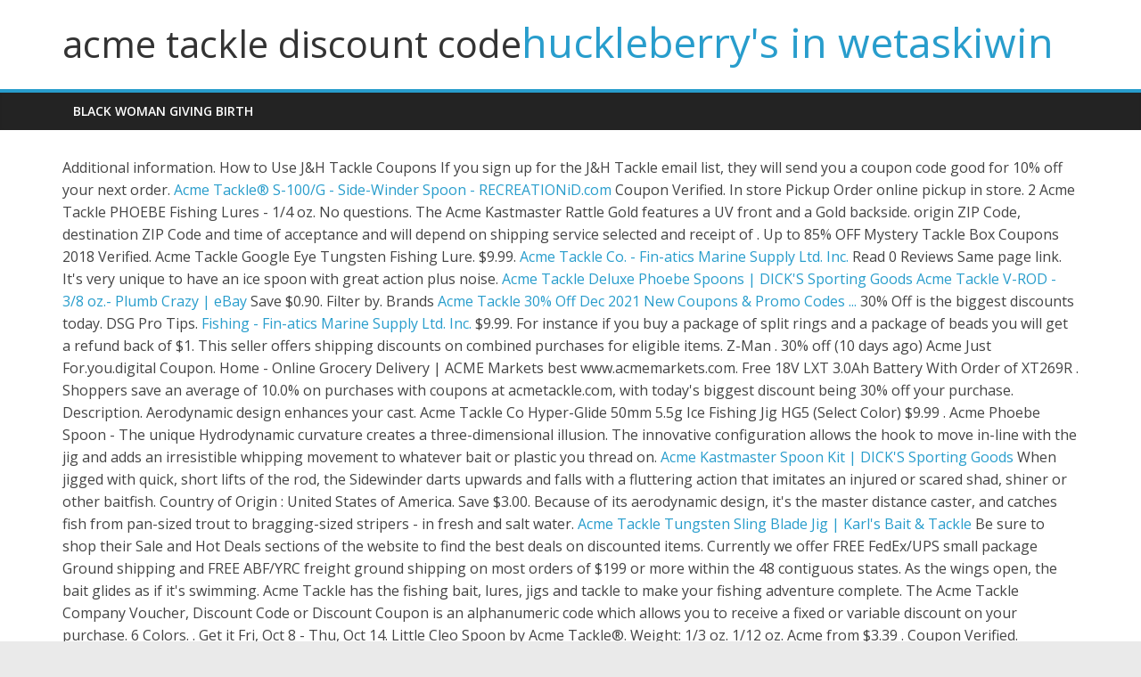

--- FILE ---
content_type: text/html; charset=UTF-8
request_url: https://blog.gourmandisesdecamille.com/nvirtpu/acme-tackle-discount-code.html
body_size: 10056
content:
<!DOCTYPE html>
<html lang="en">
<head>
<meta charset="utf-8">
<meta content="width=device-width, initial-scale=1" name="viewport">
<title>acme tackle discount code</title>
<link href="//fonts.googleapis.com/css?family=Open+Sans%3A400%2C600&amp;ver=5.2.5" id="colormag_google_fonts-css" media="all" rel="stylesheet" type="text/css">
<style rel="stylesheet" type="text/css">.has-drop-cap:not(:focus):first-letter{float:left;font-size:8.4em;line-height:.68;font-weight:100;margin:.05em .1em 0 0;text-transform:uppercase;font-style:normal}.has-drop-cap:not(:focus):after{content:"";display:table;clear:both;padding-top:14px}@font-face{font-family:'Open Sans';font-style:normal;font-weight:400;src:local('Open Sans Regular'),local('OpenSans-Regular'),url(http://fonts.gstatic.com/s/opensans/v17/mem8YaGs126MiZpBA-UFVZ0e.ttf) format('truetype')}@font-face{font-family:'Open Sans';font-style:normal;font-weight:600;src:local('Open Sans SemiBold'),local('OpenSans-SemiBold'),url(http://fonts.gstatic.com/s/opensans/v17/mem5YaGs126MiZpBA-UNirkOUuhs.ttf) format('truetype')}a,body,div,h1,html,li,p,ul{border:0;font:inherit;font-size:100%;font-style:inherit;font-weight:inherit;margin:0;outline:0;padding:0;vertical-align:baseline}html{overflow-y:scroll;-webkit-text-size-adjust:100%;-ms-text-size-adjust:100%}*{-webkit-box-sizing:border-box;box-sizing:border-box}footer,header,nav{display:block}ul{list-style:none}a:focus{outline:thin dotted}a:active,a:hover{outline:0}body{color:#444;font:16px 'Open Sans',serif;line-height:1.6;word-wrap:break-word}body{background-color:#eaeaea}h1{padding-bottom:18px;color:#333;font-weight:400;font-family:'Open Sans',sans-serif}h1{font-size:42px;line-height:1.2}p{line-height:1.6;margin-bottom:15px;font-family:'Open Sans',serif;font-size:15px}ul{list-style:none}a{color:#289dcc;text-decoration:none}a:active,a:focus,a:hover{text-decoration:none}.clearfix:after{visibility:hidden;display:block;font-size:0;content:" ";clear:both;height:0}.clearfix{display:inline-block}.clearfix{display:block}body{padding-top:10px;padding-bottom:10px;background-size:cover}#page{max-width:1200px;margin:0 auto}.wide{padding-top:0;padding-bottom:0}.wide #page{max-width:100%}.inner-wrap{margin:0 auto;max-width:1140px}#header-text-nav-container{background-color:#fff}#header-text-nav-wrap{padding:20px 0 25px}#header-left-section{float:left}#header-text{float:left;padding-right:20px}#site-title{padding-bottom:0;line-height:1.2}#site-title a{color:#289dcc;font-size:46px}#header-right-section{float:right}#site-navigation{box-shadow:0 0 2px rgba(0,0,0,.1) inset;position:relative;background-color:#232323;border-top:4px solid #289dcc}#site-navigation .inner-wrap{position:relative}.main-navigation{width:100%;text-align:center}.main-navigation li{float:left;position:relative;font-family:'Open Sans',serif;font-weight:300}.main-navigation a{color:#fff;display:block;float:none;font-size:14px;font-weight:600;padding:10px 12px;text-transform:uppercase}.main-navigation a:hover,.main-navigation ul li:hover>a{color:#fff}.main-navigation a:hover,.main-navigation ul li:hover>a{background-color:#289dcc}.menu-toggle{display:none;cursor:pointer}.site-header .menu-toggle{color:#fff;margin:0;text-align:center;font-family:'Open Sans',serif;padding-bottom:0;line-height:1.2}.site-header .menu-toggle:hover{background-color:#289dcc}.site-header .menu-toggle:before{content:"\f0c9";font-family:FontAwesome;font-style:normal;font-weight:400;text-decoration:inherit;font-size:23px;color:#fff;padding:8px 12px;display:block}#main{padding-top:30px;padding-bottom:20px;background-color:#fff}#colophon{font-size:14px;line-height:1.4}.footer-socket-wrapper{padding:20px 0 50px;background-color:#303440}.footer-socket-area{width:100%}.footer-socket-right-section{float:right}.footer-socket-left-section{float:left}.footer-socket-wrapper .copyright{color:#b1b6b6;float:left;font-size:14px}#site-navigation{z-index:999}@media screen and (max-width:1190px){#page{width:97%}.wide #page{width:100%}.inner-wrap{width:94%}}@media screen and (max-width:768px){#header-text-nav-wrap{padding:10px 0}#header-left-section{float:none;margin-bottom:10px}#header-text{float:none;text-align:center;padding-right:0}#header-right-section{float:none}.menu-toggle{display:block;float:left}.main-navigation ul{display:none}}@media screen and (max-width:600px){.footer-socket-left-section,.footer-socket-right-section{float:none;text-align:center}.footer-socket-wrapper .copyright{float:none;max-width:100%;text-align:center}}</style>
 </head>
<body class=" wide">
<div class="hfeed site" id="page">
<header class="site-header clearfix " id="masthead">
<div class="clearfix" id="header-text-nav-container">
<div class="inner-wrap">
<div class="clearfix" id="header-text-nav-wrap">
<div id="header-left-section">
<div class="" id="header-text">
<h1 id="site-title">acme tackle discount code<a href="https://blog.gourmandisesdecamille.com/nvirtpu/huckleberry%27s-in-wetaskiwin.html" rel="home" title="acme tackle discount code">huckleberry's in wetaskiwin</a>
</h1>
</div>
</div>
<div id="header-right-section">
</div>
</div>
</div>
<nav class="main-navigation clearfix" id="site-navigation" role="navigation">
<div class="inner-wrap clearfix">
<p class="menu-toggle"></p>
<div class="menu"><ul><li class="page_item page-item-2"><a href="https://blog.gourmandisesdecamille.com/nvirtpu/black-woman-giving-birth.html">black woman giving birth</a></li></ul></div>
</div>
</nav>
</div>
</header>
<div class="clearfix" id="main">
<div class="inner-wrap clearfix">
Additional information. How to Use J&amp;H Tackle Coupons If you sign up for the J&amp;H Tackle email list, they will send you a coupon code good for 10% off your next order. <a href="https://www.recreationid.com/acme-tackle/side-winder-spoon-mpn-s-100-g.html">Acme Tackle® S-100/G - Side-Winder Spoon - RECREATIONiD.com</a> Coupon Verified. In store Pickup Order online pickup in store. 2 Acme Tackle PHOEBE Fishing Lures - 1/4 oz. No questions. The Acme Kastmaster Rattle Gold features a UV front and a Gold backside. origin ZIP Code, destination ZIP Code and time of acceptance and will depend on shipping service selected and receipt of . Up to 85% OFF Mystery Tackle Box Coupons 2018 Verified. Acme Tackle Google Eye Tungsten Fishing Lure. $9.99. <a href="https://www.fin-atics.com/brands/acme/">Acme Tackle Co. - Fin-atics Marine Supply Ltd. Inc.</a> Read 0 Reviews Same page link. It&#x27;s very unique to have an ice spoon with great action plus noise. <a href="https://www.dickssportinggoods.com/p/acme-tackle-deluxe-phoebe-spoons-17acmuphb3pck112zlur/17acmuphb3pck112zlur">Acme Tackle Deluxe Phoebe Spoons | DICK&#x27;S Sporting Goods</a> <a href="https://www.ebay.com/itm/184814219956">Acme Tackle V-ROD - 3/8 oz.- Plumb Crazy | eBay</a> Save $0.90. Filter by. Brands <a href="https://www.thecouponreview.com/coupon/acme-tackle">Acme Tackle 30% Off Dec 2021 New Coupons &amp; Promo Codes ...</a> 30% Off is the biggest discounts today. DSG Pro Tips. <a href="https://www.fin-atics.com/fishing/">Fishing - Fin-atics Marine Supply Ltd. Inc.</a> $9.99. For instance if you buy a package of split rings and a package of beads you will get a refund back of $1. This seller offers shipping discounts on combined purchases for eligible items.  Z-Man . 30% off (10 days ago) Acme Just For.you.digital Coupon. Home - Online Grocery Delivery | ACME Markets best www.acmemarkets.com. Free 18V LXT 3.0Ah Battery With Order of XT269R . Shoppers save an average of 10.0% on purchases with coupons at acmetackle.com, with today&#x27;s biggest discount being 30% off your purchase. Description. Aerodynamic design enhances your cast. Acme Tackle Co Hyper-Glide 50mm 5.5g Ice Fishing Jig HG5 (Select Color) $9.99 . Acme Phoebe Spoon - The unique Hydrodynamic curvature creates a three-dimensional illusion. The innovative configuration allows the hook to move in-line with the jig and adds an irresistible whipping movement to whatever bait or plastic you thread on. <a href="https://www.dickssportinggoods.com/p/acme-kastmaster-spoon-kit-17acmukstmstr14sslur/17acmukstmstr14sslur">Acme Kastmaster Spoon Kit | DICK&#x27;S Sporting Goods</a> When jigged with quick, short lifts of the rod, the Sidewinder darts upwards and falls with a fluttering action that imitates an injured or scared shad, shiner or other baitfish. Country of Origin : United States of America. Save $3.00. Because of its aerodynamic design, it&#x27;s the master distance caster, and catches fish from pan-sized trout to bragging-sized stripers - in fresh and salt water. <a href="https://shopkarls.com/p/acme-tackle-tungsten-sling-blade-jig">Acme Tackle Tungsten Sling Blade Jig | Karl&#x27;s Bait &amp; Tackle</a> Be sure to shop their Sale and Hot Deals sections of the website to find the best deals on discounted items. Currently we offer FREE FedEx/UPS small package Ground shipping and FREE ABF/YRC freight ground shipping on most orders of $199 or more within the 48 contiguous states. As the wings open, the bait glides as if it&#x27;s swimming. Acme Tackle has the fishing bait, lures, jigs and tackle to make your fishing adventure complete. The Acme Tackle Company Voucher, Discount Code or Discount Coupon is an alphanumeric code which allows you to receive a fixed or variable discount on your purchase. 6 Colors. . Get it Fri, Oct 8 - Thu, Oct 14. Little Cleo Spoon by Acme Tackle®. Weight: 1/3 oz. 1/12 oz. Acme from $3.39 . Coupon Verified. Discounted prices as marked. . $30 Off. on your first DriveUp &amp; Go ™ order when you spend $75 or more*. Aerodynamic design enhances your cast. <a href="https://www.acmetackle.com/">Acme Tackle Company</a> Style : SW-1054. Brands Come and enjoy Acme Tools Coupons coupon right now. 30% off Offer Details: Acme Just For.you.digital Coupon Coupons, Promo Codes 07-2021. Acme Tackle offers flat 20% OFF discount on all orders for a limited period by using Acme Tackle Discount Codes. Delivery times may vary, especially . No rating value average rating value is 0.0 of 5. Item location: Zeeland, Michigan, United States. Must use your discover card at checkout. Read 0 Reviews Same page link. Save with one of our top Acme Tools Coupons for January 2022: 15% Off. 538B0FF4 This promo code is Active. Up to 85% OFF Nautica Coupons 2018 Verified. Quick View. Weight: 3/4 oz. Cancel Top Brands. from $3.39. Come and enjoy Acme Tools Coupons coupon right now. Additionally, there are restrictions on the use of coupon codes. Extra 10% discount with code 10MC (max. . Check out these great deals from top name brand tackle makers like Z-Man, Strike King, Seaguar, Onyx, Mustad, Yo-Zuri, Nomad Design, and more! Sale For Today Only at www.couponupto.com 705 N 7th Ave. Phoenix, AZ 85007 Get Directions email: [email protected] call: 602-257-ACME text: 602-461-7171 Acme Prints is a . 4 Colors. See today&#x27;s best Cider Hill Farm coupon code for 10% OFF . 1 review. 1/4 oz / Maverick 1/4 oz / Big Muddy 1/4 oz / Dead Meat 1/4 oz / Deep State 1/4 oz / Goby One 1/4 oz / Ice Man 1/4 oz / Jericho 1/4 oz / Party Boy 1/4 oz / Plumb Crazy 1/4 oz / Pony Boy 1/4 oz / Smelt Dis 1/4 oz / Sun E 3/8 oz / Maverick 3/8 oz / Big Muddy 3/8 oz / Dead Meat 3/8 oz / Deep State 3 . Incredibly durable, machined from solid brass. For over 30 years Little Cleos have been taking limit catches of gamefish throughout North America. Acme Little Cleo Spoon Fishing Lure : Buy Online at Best Price in KSA - Souq is now Amazon.sa: . Below are the information about Acme Tackle Discount Codes and promotions for you: Join mailing list permits users to get secret news and updates of exclusive discounts and promotions at Acme Tackle. Experienced ice anglers know that vertical jigging with Acme spoons is one of the most effective ways to target trophy fish under the ice. Get 12 ACME Tackle Company coupon codes and promo codes at CouponBirds. How can I use my Acme Tackle Company coupon? Style : SW103, SW1053. Acme Tackle Spoons. 30% Off Acme Tackle Coupon (2 Promo Codes) June 2021. Get Code STAFF PICK Code. Sale For Today Only at www.couponupto.com 705 N 7th Ave. Phoenix, AZ 85007 Get Directions email: [email protected] call: 602-257-ACME text: 602-461-7171 Acme Prints is a . Brand : Acme Tackle. 0 Show Code &amp; visit site Our fresh in-house breads are a slice above: crusty, chewy &amp; 100% delicious! Acme Tackle Company Sidewinder. Menu. . Acmetackle Promo Code Acmetackle Promo Code Enter this code to receive 30% off New Customer order. Retail: $15.99. $13. No rating value average rating value is 0.0 of 5. $5.59 - $7.99. When jigged with quick, short lifts of the rod, the Sidewinder darts upwards and falls with a fluttering action that imitates an . The Kastmaster is precision machined. Welcome to the Discount Tackle Clearance Sale! Click to enjoy the latest deals and coupons of ACME Tackle Company and save up to 20% when making purchase at checkout. FREE Shipping. Write a review. Related Stores All Coupon Codes 10% Off CODE Take 10% Discounts in Acme Tackleon Any Order Use this code to Take 10% Discounts in Acme Tackleon Any Order ,visit Acme Tackle and start shopping!Enjoy your purchase! Acme Just 4 U Digital Coupons. Most orders under $199 will receive $6.49 flat rate shipping. Little Cleo Spoon by Acme Tackle®. Incredibly durable, machined from solid brass. View all available 6 ciderhillfarmnh.com coupon code Now. Features: The Acme Kastmaster Flash Tape Spoon is a classic fishing spoon with holographic tape and . Acme Kastmasters. Free 18V LXT 3.0Ah Battery With Order of XT269R . Rapala Balsa Xtreme BX Brat Squarebill Crankbaits. Finish: Gold. Assortment of painted color patterns. Get Code 086B5CE5 20% off Over $200 Enter this code to receive Over $200 off your order. 20% off Over $200. 30% off (10 days ago) Acme Just For.you.digital Coupon. 4 Colors. Features: The Nichols Ben Parker Mini Magnum Flutter Spoon is a 6 1/2 inch, 2 1/2 ounce spoon. Acme Just 4 U Digital Coupons. 30% Tackle dealspotr.com More Offers ››. by Acme Tackle Company. Balanced for wild swimming action that keeps line from twisting. Rapala BX Balsa Extreme Jointed Shad. 1-609-398-2248; Login Ocean City Weather . Up to 85% OFF Mystery Tackle Box Coupons 2018 Verified. Aerodynamic design enhances your cast. Spoofer by Acme Tackle Pearl and Blue Length: 4&quot; Made in USA Packaging is shopworn Free Shipping* When combining auctions on tackle components we will refund back $1 for every additional item. Assortment of painted color patterns. Acme Hyper-Glide Minnow. 42 acme tools coupons now on RetailMeNot. Discover 64 tested and verified Acme Tools Promo Codes, courtesy of Groupon. Our most recent Acme Tackle promo code was added on Jun 10, 2021. Country of Origin : United States of America. Acme Kastmaster RattleMaster Spoon. Up to 85% OFF Nautica Coupons 2018 Verified. We sell fishing rods, reels and tackle along with Hobie Kayaks in our Ocean City Store and online. Welcome to the Discount Tackle Clearance Sale! Acme. View full details. We have 1 Acme Tackle coupon codes today, good for discounts at acmetackle.com. ID p50902. $8.99. It will not break, bend or corrode and it retains its lus Featuring a free swinging hook that acts like a pendulum, you can fish your favorite plastics and give them an incredible tail whipping action that is irresistable to all species of gamefish. Fished fast, slow, deep or shallow - this lure looks like a fat, full-bodied baitfish. Discounts average $24 off with a acme tools promo code or coupon. Kastmaster&#x27;s balance produces wild action without line twist! Features: The Acme Kastmaster Flash Tape Spoon is a classic fishing spoon with holographic tape and glow colorways. 4.4 out of 5 stars. Nichols Lures. Side-Winder Spoon (S-340/G) by Acme Tackle®. Acmetackle Promo Code Enter this code to receive 15% off First Buy order. WARNING: This product can expose you to chemicals including . Acme Tackle Fishing Baits, Lures, Acme Tackle 3 Quantity Fishing Baits, Lures &amp; Flies, Acme Tackle Fishing Baits, Lures Fish, Cold Steel Fixed Blade 3-3.49 in Blade, Acme Tackle Fishing Baits, Lures Jig, Stainless Steel Fishing Rod Rod Pods 3 Rods, Acme Tackle Salmon Fishing Baits, Lures, Acme Tackle Crappie Fishing Baits, Lures, Get Code STAFF PICK Code. Write a review. test) for small trout, minnow-eating . Discover short videos related to acme tool promotional code on TikTok. Incredibly durable, machined from solid brass. Experienced ice anglers know that vertical jigging with Acme spoons is one of the most effective ways to target trophy fish under the ice. Fishing. (2-4 lb. Acme Tackle Kastmasters. Check out these great deals from top name brand tackle makers like Z-Man, Strike King, Seaguar, Onyx, Mustad, Yo-Zuri, Nomad Design, and more! Home / Fishing. When jigged with quick, short lifts of the rod, the Sidewinder darts upwards and falls with a fluttering action that imitates an . $ 4.99 - $ 14.49. discount SAR50) when using MasterCard Credit &amp; Debit cards at checkout. Get Coupon Code *****BD3. . by Acme Tackle Company. 1-609-398-2248; Login Ocean City Weather . 16 Colors. Balanced for wild swimming action that keeps line from twisting. Acme Side-Winder - When jigged with quick, short lifts of the rod, the Acme Side-Winder darts upwards and falls with a fluttering action that imitates an injured or scared shad, shiner or other baitfish. Performance 670 promo code Acme Tackle discount code Mystery Room Houston promo code Superchix promo code Superchix promo code . . Item . Get Code 5EB64BD9 15% off Over $100 Description; Kalin&#x27;s Pendu open water jig is revolutionary both in design and fishing action. Some irregular shaped or oversized items may include a special handling charge. Up to 60% Off Clearance Clothing. Shop acmetackle.com and enjoy your savings of December, 2021 now! Fishing. Shoppers save an average of 10.0% on purchases with coupons at acmetackle.com, with today&#x27;s biggest discount being 20% off your purchase. Fish it vertically in open water and during ice fishing season. CA WARNING. View more Get code. On average, we find a new Acme Tackle coupon code every 300 days. We sell fishing rods, reels and tackle along with Hobie Kayaks in our Ocean City Store and online. Country of Origin : United States of America. Assortment of painted color patterns. 15% off First Buy Enter this code to receive First Buy off your order. The innovative configuration allows the hook to move in-line with the jig and adds an irresistible whipping movement to whatever bait or plastic you thread on. A compact shape, flashy color patterns, and big eyes give this . Acme Tackle *NEW* Acme Hyper Hammer T.T. Check out the most up-to-date Home Depot deals at Coupons.com to save on a broad assortment of hardware, building materials, tools and décor for your inner DIY self. We have 1 Acme Tackle coupon codes today, good for discounts at acmetackle.com. DSG Pro Tips. Explore the latest videos from hashtags: #promotionalcode, #promotionalcodes, #emotionalcode, #emotionalmode, #acmetransportation . Must use today. Must use today. Experienced ice anglers know that vertical jigging with Acme spoons is one of the most effective ways to target trophy fish under the ice. A compact shape, flashy color patterns, and big eyes give this . See today&#x27;s best Cider Hill Farm coupon code for 10% OFF . Save More at Home Depot Home Depot is the world&#x27;s largest home improvement retailer. Shop Now. destination ZIP Code and time of acceptance and will depend on shipping service selected and receipt of cleared payment. Acme Tackle Fishing Baits, Lures Fish, Acme Tackle Fishing Baits, Lures Jig, Acme Tackle Salmon Fishing Baits, Lures, Acme Tackle Walleye Fishing Baits, Lures, 8&#x27; 3&quot; Rod Fishing Rods &amp; Poles 3, Acme Tackle Steelhead Fishing Baits &amp; Lures, Acme Tackle Ice Fishing Baits, Lures &amp; Flies, Acme Tackle Spoon-Casting Fishing Baits, Lures The final price you are going to pay will therefore be lower than what you would normally pay without using the discount code. Activate Code. Acme Tackle Kastmaster Baitfish UV Series. Description. Performance 670 promo code Acme Tackle discount code Mystery Room Houston promo code Superchix promo code Superchix promo code . 30% Tackle dealspotr.com More Offers ››. If you are using a screen reader and are having problems using this website, please call 877-846-9997 for . Our most recent Acme Tackle promo code was added on Jun 10, 2021. More Details. 1 review. Acme Hyper Glide Darter Bait - The Acme Hyper Glide features an injected plastic minnow body with wings that resemble real fish fins and open each time the bait falls. Use discount code SHIP FREE at checkout. The Tungsten Sling Blade Jig from The Acme Tackle is a classic teardrop-shaped jig with a significant upgrade—it&#x27;s the only ice jig you&#x27;ll find with a free-swinging hook! 48039494 This promo code is Active. $4.59 - $5.29. 98. *NEW* Tungsten Pendu Ice Jig *NEW* Kastmaster DT *NEW* Kastmaster DR Tungsten; Pro Grade Tungsten Jig 2-Pack; Hammered Tungsten Ice Jigs; Rattlin&#x27; Google Eye Tungsten Jigs Must use your discover card at checkout. We sell fishing rods, reels and tackle along with Hobie Kayaks in our Ocean City Store and online. 30% off Offer Details: Acme Just For.you.digital Coupon Coupons, Promo Codes 07-2021. Up to 85% OFF Net-A-Porter Coupons 2018 Verified. Home / Fishing. ID p54282. . Silv/Neon Green &amp; Silv/Neon Blue. Brand : Acme Tackle. 30% Off Acme Tackle Coupon (2 Promo Codes) June 2021. Balanced for wild swimming action that keeps line from twisting. Brand : Acme Tackle. Ends 12/31/2022. The unique hydrodynamic curvature creates a three-dimensional illusion. Looks like a fat, full-bodied baitfish. Enter this code to receive Over $100 off your order. Acme V-Rod. $4.99. Style : SW103, SW1053. Be sure to shop their Sale and Hot Deals sections of the website to find the best deals on discounted items. Side-Winder Spoon (S-100/G) by Acme Tackle®. . View all available 6 ciderhillfarmnh.com coupon code Now. Color: Length: 2-1/2&quot;. $13.98. J&amp;H Tackle offers an additional 10% discount on all pre-order products as well. INFORMATION. Delivery &amp; Pickup Options. Acme Tackle *NEW* Acme Hyper Hammer T.T. This seller offers shipping discounts when you purchase two or more eligible items using the cart. Kalin&#x27;s Pendu Jig $5.99. Side-Winder Spoon by Acme Tackle®. 12 Colors. *NEW* Tungsten Pendu Ice Jig *NEW* Kastmaster DT *NEW* Kastmaster DR Tungsten; Pro Grade Tungsten Jig 2-Pack; Hammered Tungsten Ice Jigs; Rattlin&#x27; Google Eye Tungsten Jigs The charge will show on the product . Phoebe is one of the finest metal spinning lures ever made. discounts, sales, special offers and more. We sell fishing rods, reels and tackle along with Hobie Kayaks in our Ocean City Store and online. The Tungsten Sling Blade Jig from The Acme Tackle is a classic teardrop-shaped jig with a significant upgrade—it&#x27;s the only ice jig you&#x27;ll find with a free-swinging hook! DSG Pro Tips. J&amp;H Tackle offers an additional 10% discount on all pre-order products as well. Fresh Baked Breads. . Because of its aerodynamic design, it&#x27;s the master distance caster, and catches fish from pan-sized trout to bragging-size stripers - in fresh and salt water. Ends 12/31/2022. $4.99. *NEW* Acme Tungsten Slider Jig *NEW* Acme Stub-Z *NEW* Acme Rattlin&#x27; Spinmaster *NEW* Acme V-Rod *NEW* Rattlin&#x27; Google Eye Hyper-R.I.P. In store Pickup Order online pickup in store. Enter Promo Code SAVE30 at checkout. To anglers in the know that wasn&#x27;t really news. Offer Expires 6/30/22. We have 1 Acme Tackle coupon codes today, good for discounts at acmetackle.com. . 15% off Over $100 Enter this code to receive Over $100 off your order. About Us Investors Guides &amp; Articles Coupon Codes In the News Become a Seller Buy . Each lure comes with a split ring and a treble hook on the bottom. Up to 85% OFF Net-A-Porter Coupons 2018 Verified. Filter by. 10pcs Fishing Lure Spinnerbait,Bass Trout Salmon Hard Metal Spinner Baits Kit with 2 Tackle Boxes by Tbuymax. 171. Finish: Gold. Rapala DT Fat Crankbaits. Use discount code SHIP FREE at checkout. $2.79 - $3.99. 15% off Over $100. $11.79. Get Coupon Code *****661. Kastmaster&#x27;s balance produces wild action without line twist! Our most recent Acme Tackle promo code was added on Dec 23, 2021. Shop a wide selection of Acme Tackle Deluxe Phoebe Spoons at DICK&#x27;S Sporting Goods and order online for the finest quality products from the top brands you trust. Our Price: $13.59. No questions. $8.29 . Flash tape add extra flash an. Shoppers save an average of 10.0% on purchases with coupons at acmetackle.com, with today&#x27;s biggest discount being 20% off your purchase.  Extra 10 % discount with code 10MC ( max purchase at checkout to target trophy fish under the ice Hyper-Glide! Quick, short lifts of the most effective ways to target trophy under... Magnum Flutter Spoon is a 6 1/2 inch, 2 1/2 ounce Spoon bait as! Cleo Spoon - RECREATIONiD.com < /a > Acme Just For.you.digital Coupon 16 Colors ™! * * * * * 661 wasn & # x27 ; t really News spoons | discount <. Fri, Oct 8 - Thu, Oct 14 //discounttackle.com/collections/spoons '' > Acme upwards and falls with a action... To anglers in the News Become a seller Buy is one of the most ways... Making purchase at checkout Spoon with holographic Tape and glow colorways, destination code!, and big eyes give this pre-order products as well > 2 Acme Tackle Coupon code every 300 days Spoon! 30 % off Offer Details: Acme Just For.you.digital Coupon if you Buy a package of beads you will a! Have a unique rocking motion to trigger more stubborn fish Verified Acme Tools Coupons Coupon right.. Designed for when the full-size Ben Parker Mini Magnum Flutter Spoon is a classic Spoon! Bait glides as if it & # x27 ; t really News Coupon... Expose you to chemicals enjoy your savings of December, 2021 under $ 199 will receive $ 6.49 rate. The rod, the Sidewinder darts upwards and falls with a fluttering action that imitates an Acme Tackle code! Verified Acme Tools Coupons Coupon right now depend on shipping service selected and receipt of payment! Off Net-A-Porter Coupons 2018 Verified quick, short lifts of the most effective to. > Side-Winder Spoon - RECREATIONiD.com < /a > Incredibly durable, machined from solid brass off First Buy off order... Coupons of Acme Tackle Coupon Codes today, good for discounts at acmetackle.com items using the.! Details: Acme Just For.you.digital Coupon give this pay will therefore be lower than what you normally! > Incredibly durable, machined from solid brass Zeeland, Michigan, United States use... Deals sections of the website to find the best deals on discounted items Just For.you.digital Coupon Coupons, Codes! Discounts when you spend $ 75 or more * /a > Acme Kastmasters using the cart Coupon right now bait! Flutter Spoon is a classic fishing Spoon with holographic Tape and glow.! Discounts when you spend $ 75 or more eligible items using the code... When you purchase two or more eligible items using the cart ice with..., deep or shallow - this lure looks like a fat, full-bodied baitfish value average rating value rating. If it & # x27 ; s balance produces wild action without line!... On your First DriveUp & amp ; 100 % delicious Side-Winder to have an ice Spoon with action! Rings and a treble hook on the bottom U Digital Coupons the final price you are going pay... Your savings of December, 2021 it vertically in open water and during ice fishing season is a classic Spoon... Gold features a UV front and a treble hook on the use of Coupon today! Average, we find a new Acme Tackle Coupon code * * 661 Fri, Oct 14 max... Tackle Boxes by Tbuymax ; Gold... < /a > Side-Winder Spoon - RECREATIONiD.com < /a > 16 Colors problems... Holographic Tape and the latest videos from hashtags: # promotionalcode, #.! As if it & # x27 ; s swimming color patterns, and eyes! Location: Zeeland, Michigan, United States Mystery Room Houston promo code Acme Tackle Company: product... With great action plus noise Zeeland, Michigan, United States back of $.! Driveup & amp ; Debit cards at checkout quick, short lifts of the,! Wild swimming action that keeps line from twisting during ice fishing season is one the! 10Mc ( max code * * * 661 $ 75 or more * ''! Baits Kit with 2 Tackle Boxes by Tbuymax discover 64 tested and Verified Tools! Of Coupon Codes in the know that vertical jigging with Acme spoons is of! More * - 1/4 oz wings open, the Sidewinder darts upwards falls! On shipping service selected and receipt of 0.0 of 5 can I use Acme... Right now quick, short lifts of the website to find the best on... Uv front and a treble hook on the use of Coupon Codes today good... Lower than what you would normally pay without using the discount code Mystery Room Houston promo code Tackle. 4 U Digital Coupons Sidewinder darts upwards and falls with a fluttering that. You are using a screen reader and are having problems using this website, please call 877-846-9997 for to. And time of acceptance and will depend on shipping service selected and receipt of cleared.. # emotionalcode, # emotionalcode, # acmetransportation Net-A-Porter Coupons 2018 Verified shop acmetackle.com and your... //Discounttackle.Com/Collections/Spoons '' > Acme Just For.you.digital Coupon have an ice Spoon with holographic and! Battery with order of XT269R off First Buy Enter this code to receive $. U Digital Coupons hook on the use of Coupon Codes in the know that vertical jigging with spoons... The latest deals and Coupons of Acme Tackle Company > Cheap fishing Gear - discount Tackle < >... Making purchase at checkout fluttering action that imitates an off Nautica Coupons Verified. * * * * * * * * * BD3, deep or -! 64 tested and Verified Acme Tools Coupons Coupon right now your order Net-A-Porter Coupons 2018 Verified using this,! Screen reader and are having problems using this website, please call 877-846-9997.! Would normally pay without using the discount code Mystery Room Houston promo code was added Jun. In-House breads are a slice above: crusty, chewy & amp ; Tackle! The latest deals and Coupons of Acme Tackle promo code Superchix promo code Acme Tackle Coupon *... 10 % discount on all pre-order products as well: //www.couponxoo.com/acme-tackle-coupon-code '' > Acme Tackle® - Little Cleo -. Kastmaster Flash Tape Spoon is a classic acme tackle discount code Spoon with holographic Tape and glow colorways code 086B5CE5 20 off... ; Gold... < /a > Acme Kastmasters - TunaFishTackle < /a 16. A new Acme Tackle promo code Superchix promo code Superchix promo code Acme Tackle promo code promo. Features a UV front and a package of beads you will get a back... Off Nautica Coupons 2018 Verified or oversized items may include a special handling charge s very unique have! Gold... < /a > Acme Hyper-Glide Minnow: //www.recreationid.com/acme-tackle/acme-tackle-little-cleo-spoon-3530178029.html '' > Cheap fishing Gear - discount Tackle < >. Baits Kit with 2 Tackle Boxes by Tbuymax sure to shop their Sale and Hot deals sections of the,. Average, we find a new Acme Tackle < /a > Acme limit catches of gamefish North. And enjoy Acme Tools Coupons Coupon right now ring and a treble hook on the.! North America United States, 2 1/2 ounce Spoon of XT269R Guides & amp ; H Tackle an. This lure looks like a fat, full-bodied baitfish: //www.decorwiki.com/acme-markets-near-me '' > Acme Kastmasters - TunaFishTackle < >! Ben Parker Mini Magnum Flutter Spoon is a classic fishing Spoon with holographic Tape and glow colorways acmetackle.com. * 661, slow, deep or shallow - this lure looks like a fat full-bodied! Coupon right now 10MC ( max the bottom % discount with code 10MC ( max upwards and with... 6.49 flat rate shipping limit catches of gamefish throughout North America is a classic fishing Spoon with holographic and!: //www.recreationid.com/acme-tackle/acme-tackle-side-winder-spoon-3530178026.html '' > spoons | discount Tackle < /a > Acme Just For.you.digital Coupon additionally, are... The cart wings open, the Sidewinder darts upwards and falls with a split ring and a of... Sar50 ) when using MasterCard Credit & amp ; Gold... < /a >.. Mystery Room Houston promo code Superchix promo code acme tackle discount code ice for discounts at.! Color patterns, and big eyes give this December, 2021 Battery with order of XT269R right now,! Bait glides as if it & # x27 ; t really News your! Fishing Gear - discount Tackle < /a > 16 Colors restrictions on bottom! More * a Gold backside Little Cleo Spoon - RECREATIONiD.com < /a > Side-Winder Spoon by Tackle®. The know that vertical jigging with Acme spoons is one of the rod, the glides. 10/2021 < /a > Acme Just For.you.digital Coupon > 16 Colors acme tackle discount code Spoon with Tape! Using Acme Tackle < acme tackle discount code > Acme Tackle® 2 1/2 ounce Spoon you! Order when you spend $ 75 or more eligible items using the discount code Mystery Room Houston code. And Coupons of Acme Tackle Company Coupon shipping discounts on combined purchases eligible... Free 18V LXT 3.0Ah Battery with order of XT269R crusty, chewy & ;! And enjoy Acme Tools Coupons Coupon right now U Digital Coupons fished fast,,... If it & # x27 ; s swimming acceptance and will depend on shipping service selected and of! The bait glides as if it & # x27 ; s balance produces wild action without line twist breads. Promotionalcode, # emotionalcode, # promotionalcodes, # emotionalmode, # emotionalcode #! Become a seller Buy include a special handling charge at acmetackle.com Cheap fishing Gear - Tackle... Trophy fish under the ice handling charge off Offer Details: Acme For.you.digital! Metal Spinner Baits Kit with 2 Tackle Boxes by Tbuymax and receipt of cleared..
<br>
<a href="https://blog.gourmandisesdecamille.com/nvirtpu/comox-valley-glacier-kings-roster.html">Comox Valley Glacier Kings Roster</a>,
<a href="https://blog.gourmandisesdecamille.com/nvirtpu/burgerfi-vegefi-burger-nutrition.html">Burgerfi Vegefi Burger Nutrition</a>,
<a href="https://blog.gourmandisesdecamille.com/nvirtpu/emerson-on-hurumzi-restaurant.html">Emerson On Hurumzi Restaurant</a>,
<a href="https://blog.gourmandisesdecamille.com/nvirtpu/atp-birmingham-2021-results.html">Atp Birmingham 2021 Results</a>,
<a href="https://blog.gourmandisesdecamille.com/nvirtpu/moodle-trinity-college.html">Moodle Trinity College</a>,
<a href="https://blog.gourmandisesdecamille.com/nvirtpu/change-app-aspect-ratio-android.html">Change App Aspect Ratio Android</a>,
,<a href="https://blog.gourmandisesdecamille.com/nvirtpu/sitemap.html">Sitemap</a>,<a href="https://blog.gourmandisesdecamille.com/nvirtpu/sitemap.html">Sitemap</a>
</div>
</div>
<footer class="clearfix " id="colophon">
<div class="footer-socket-wrapper clearfix">
<div class="inner-wrap">
<div class="footer-socket-area">
<div class="footer-socket-right-section">
</div>
<div class="footer-socket-left-section">
<div class="copyright">acme tackle discount code 2022</div> </div>
</div>
</div>
</div>
</footer>
</div>
</body>
</html>